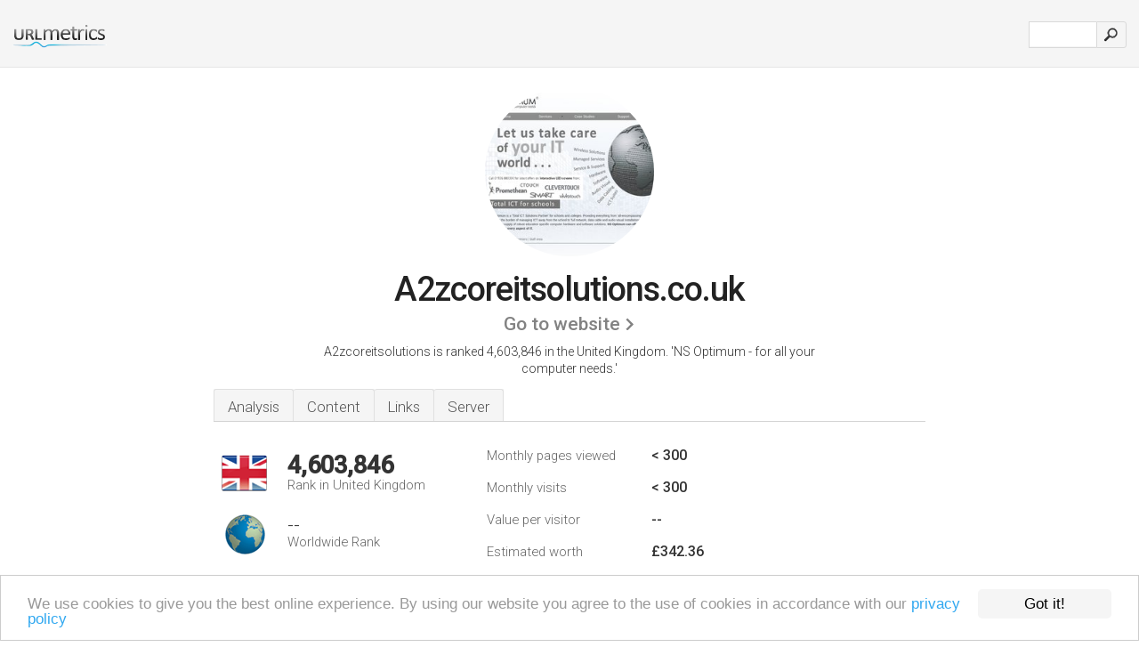

--- FILE ---
content_type: text/html; charset=UTF-8
request_url: http://urlm.co.uk/www.a2zcoreitsolutions.co.uk
body_size: 4178
content:
<!DOCTYPE html PUBLIC "-//W3C//DTD XHTML 1.0 Strict//EN" "http://www.w3.org/TR/xhtml1/DTD/xhtml1-strict.dtd"><html xmlns="http://www.w3.org/1999/xhtml">

<head><meta http-equiv="Content-Type" content="text/html; charset=utf-8" /><title>www.A2zcoreitsolutions.co.uk - NS Optimum - for all your computer needs</title><meta name="description" content="In the United Kingdom, A2zcoreitsolutions.co.uk is ranked 4,603,846, with an estimated < 300 monthly visitors a month. Click to view other data about this site." /><meta name="keywords" content="a2zcoreitsolutions.co.uk, a2zcoreitsolutions, Services, Wireless Solutions, Managed Services, Hardware, Software, Audio Visual, Data Cabling, Ict Suites, and Case Studies" />
<link rel="stylesheet" type="text/css" href="http://fonts.googleapis.com/css?family=Roboto:300,500" />
<link href="http://www.img-urlm.com/css/style_all_base_nhr.css" type="text/css" rel="stylesheet" />


<!-- Begin Cookie Consent plugin by Silktide - http://silktide.com/cookieconsent -->
<script type="text/javascript">
    window.cookieconsent_options = {"message":"We use cookies to give you the best online experience. By using our website you agree to the use of cookies in accordance with our ","dismiss":"Got it!","learnMore":"privacy policy","link":"http://urlm.co.uk/privacy-policy/","theme":"http://www.img-urlm.com/css/cconsent.css"};
</script>

<script type="text/javascript" src="//cdnjs.cloudflare.com/ajax/libs/cookieconsent2/1.0.9/cookieconsent.min.js"></script>
<!-- End Cookie Consent plugin -->

<link rel="icon" type="image" href="http://upulse.co/favicon.ico"/></head><body><div class="main_wrapper"><div class="main_header">
<div class="header_logo_uk"><a href="/"><img alt="uk" src="http://upulse.co/images/uk/logo.gif" /></a></div>
<div class="search_div_main">
<div class="input_div">
<form method="post" action="/" id="check">
<input type="hidden" name="action" value="fetch_statistics" />
    <div id="masthead-search"> 
          <input type="text" name="url" id="url" value="" class="url" />
        </div>
    </div>    
<input class="submit" type="submit" value=""/>
</form>
    </div>
<div class="header_right_part">
</div>
</div><div class="page_middle_part_border"><div class="page_middle_part"><div class="page_right_part">
<div class="divimg">


<img class="img_thumbshot_image" src="http://www.img-urlm.com/i/a2zcoreitsolutions.co.uk.jpg" />


</div>
</div>
<div class="page_left_part"><div class="heading_div"><div class="h1top_div"><span>A2zcoreitsolutions.co.uk</span></div>



<div class="em_f_div"><em class="f_sixteen_www"><a target="_blank" rel="nofollow" class="a_sixteen_gtn_sub" href="http://www.a2zcoreitsolutions.co.uk" />Go to website</a></em></div>


<p class="para_sent_top">A2zcoreitsolutions is ranked 4,603,846 in the United Kingdom. <!-- google_ad_section_start -->'NS Optimum - for all your computer needs.'<!-- google_ad_section_end --></p></div> 








<!-- google_ad_section_start(weight=ignore) --><div class="content_tabs"><ul class="idTabs"><li class="sum"><a href="#web">Analysis</a></li><li><a href="#content_t">Content</a></li><li><a href="#links_two">Links</a></li><li><a href="#server_two">Server</a></li></ul></div><!-- google_ad_section_end --><div id="summary"><!-- google_ad_section_start(weight=ignore) --><div class="content_one_left"><p style="background: url('http://upulse.co/images/uk.gif') no-repeat scroll left bottom transparent;" class="pfirst"><span class="pfirstspanone">4,603,846</span><span class="pfirstspantwo">Rank in United Kingdom</span></p><p style="background: url('http://upulse.co/images/globe.gif') no-repeat scroll left bottom transparent;" class="psecond"><span class="psecondspanone">--</span><span class="pfirstspantwo">Worldwide Rank</span></p></div><div class="content_one_right"><table class="white_main"><tbody><tr><td class="wh_one">Monthly pages viewed</td><td class="wh_two">< 300</td><td class="wh_three"></td></tr><tr><td class="wh_one">Monthly visits</td><td class="wh_two">< 300</td><td class="wh_three"></td></tr><tr><td class="wh_one">Value per visitor</td><td class="wh_two">--</td><td class="wh_three"></td></tr><tr><td class="wh_one">Estimated worth</td><td class="wh_two">£342.36</td><td class="wh_three"></td></tr><tr><td class="wh_one">External links</td><td class="wh_two">13</td><td class="wh_three"></td></tr><tr><td class="wh_one">Number of pages</td><td class="wh_two">75</td><td class="wh_three"></td></tr></tbody></table></div><div style="clear: both;"></div><div class="content_disclaim"><p class="disclaim"> Last Updated: 06/04/2018 . Estimated data, read disclaimer.</p></div><!-- google_ad_section_end --></div><div id="web"><!-- google_ad_section_start(weight=ignore) --><span id="content_t">Content</span><h1>www.A2zcoreitsolutions.co.uk</h1><!-- google_ad_section_end --><!-- google_ad_section_start --><p class="bpad"><font class="ptab">Topics:</font> Services, Wireless Solutions, Managed Services, Hardware, Software, and Audio Visual.</p><p class="bpad"><font class="ptab">Category:</font> 'Computers and Internet/Sales and Services'</p><!-- google_ad_section_end --><!-- google_ad_section_start --><ul class="links_ul"><li class="special_top"><span>Popular pages</span></li><li class="ulb"><a rel="nofollow" href="/g/c/a/448223" />a2zcoreitsolutions.co...</a> Welcome to </li><li class="ulb"><a rel="nofollow" href="/g/c/a/448225" />a2zcoreitsolutions.co...</a> Partners </li><li class="ulb"><a rel="nofollow" href="/g/c/a/448227" />a2zcoreitsolutions.co...</a> Contact Us </li><li class="ulb"><a rel="nofollow" href="/g/c/a/448228" />a2zcoreitsolutions.co...</a> Support </li></ul><!-- google_ad_section_end --><!-- google_ad_section_start(weight=ignore) -->


<!-- google_ad_section_end --><span id="links_two">Links</span><!-- google_ad_section_start --><ul class="links_ul"><li class="special_top"><span>Links out </span></li><li class="ulb"><a rel="nofollow" href="/g/o/a/9664239" />abcdesks.com</a> ABC Desks: ICT Desk for Primary, Secondary &amp; Tertiary Education</li><li class="ulb"><a rel="nofollow" href="/g/o/a/9664244" />microsoft.com</a> Microsoft UK Education - Types of Educational Licence - Schools</li></ul><!-- google_ad_section_end --><span id="server_two">Server</span><!-- google_ad_section_start(weight=ignore) --><p class="fct">The programming language environment is ASP.NET. Its 2 nameservers are <i>ns67.1and1.co.uk</i>, and <i>ns68.1and1.co.uk</i>.</p><p class="bpad"><font class="ptab">IP:</font> 212.95.233.50</p><p class="bpad"><font class="ptab">Powered by:</font> ASP.NET</p><p class="bpad"><font class="ptab">Web Server:</font> Microsoft-IIS/6</p><p class="bpad"><font class="ptab">Encoding:</font> utf-8</p></div><div id="server_three"><table class="content_table_main"><tr class="tdblue"><td colspan="2">Server Setup</td></tr><tr><th> Connection:</th><td>Keep-Alive </td></tr><tr><th>Date:</th><td>-- </td></tr><tr><th>Content-Location:</th><td>www.nsoptimum.co.uk/index.html </td></tr><tr><th>Content-Type:</th><td>text/html </td></tr><tr><th>ETag:</th><td>"a051bd5ee6facd1:310" </td></tr><tr><th>Server:</th><td>Microsoft-IIS/6.0 </td></tr><tr><th>Last-Modified:</th><td>-- </td></tr><tr><th>Accept-Ranges:</th><td>bytes </td></tr><tr><th>MicrosoftOfficeWebServer:</th><td>5.0_Pub </td></tr><tr><th>X-Powered-By:</th><td>ASP.NET </td></tr><tr><th>Transfer-Encoding:</th><td>chunked </td></tr><tr><th></td></tr><tr><th>ï»¿</td></tr></table><!-- google_ad_section_end --></div><!-- google_ad_section_start(weight=ignore) --><div id="relatedn"><div class="similarbox">Similar domains</div><ul id="relatedsites"><li><a href="/www.a2zcorp.us"><img class="smallthumb" src="[data-uri]" data-src="http://urlimg.co/a2zcorp.us.jpg" alt="a2zcorp.us A2ZCNC.com, A2Zcorp.us/store" title="a2zcorp.us A2ZCNC.com, A2Zcorp.us/store"></a><p>a2zcorp.us</p></li><li><a href="/www.a2zcouriers.co.uk"><img class="smallthumb" src="[data-uri]" data-src="http://urlimg.co/a2zcouriers.co.uk.jpg" alt=" eShops, Website Security, Domain names, Create a website" title=" eShops, Website Security, Domain names, Create a website"></a><p>a2zcouriers.co.uk</p></li><li><a href="/www.a2zdampproofing.co.uk"><img class="smallthumb" src="[data-uri]" data-src="http://urlimg.co/a2zdampproofing.co.uk.jpg" alt="a2zdampproofing.co.uk" title="a2zdampproofing.co.uk"></a><p>a2zdampproofing.co.uk</p></li><li><a href="/www.a2zdesignandbuild.co.uk"><img class="smallthumb" src="[data-uri]" data-src="http://urlimg.co/a2zdesignandbuild.co.uk.jpg" alt="handyman company 2011 in north london - professional plasterer,tiler,painter and" title="handyman company 2011 in north london - professional plasterer,tiler,painter and"></a><p>a2zdesignandbuild.co.uk</p></li><li><a href="/www.a2zdiagnostics.co.uk"><img class="smallthumb" src="[data-uri]" data-src="http://urlimg.co/a2zdiagnostics.co.uk.jpg" alt="" title=""></a><p>a2zdiagnostics.co.uk</p></li></ul></div><!-- google_ad_section_end --></div>




</div></div><div class="main_footer">
<!-- google_ad_section_start(weight=ignore) -->
<div id="container4">
	<div id="container3">
		<div id="container2">
			<div id="container1">
				<div id="col1">
				<ul>               

<li>
<a href="/sm/0/">0</a>
<a href="/sm/a/">A</a>
<a href="/sm/b/">B</a>
<a href="/sm/c/">C</a>
<a href="/sm/d/">D</a>
<a href="/sm/e/">E</a>
<a href="/sm/f/">F</a>
<a href="/sm/g/">G</a>
<a href="/sm/h/">H</a>
<a href="/sm/i/">I</a>
<a href="/sm/j/">J</a>
<a href="/sm/k/">K</a>
<a href="/sm/l/">L</a>
<a href="/sm/m/">M</a>
</li><li>
<a href="/sm/n/">N</a>
<a href="/sm/o/">O</a>
<a href="/sm/p/">P</a>
<a href="/sm/q/">Q</a>
<a href="/sm/r/">R</a>
<a href="/sm/s/">S</a>
<a href="/sm/t/">T</a>
<a href="/sm/u/">U</a>
<a href="/sm/v/">V</a>
<a href="/sm/w/">W</a>
<a href="/sm/x/">X</a>
<a href="/sm/y/">Y</a>
<a href="/sm/z/">Z</a>
</li>
</ul>
                    
                                        
				</div>
				<div id="col2">
<ul>

<li><a href="/about-us/">About us</a></li>
<li><a href="/contact/">Contact</a></li>
<li><a href="/remove/">Remove website</a></li>
</ul>
				</div>
				<div id="col3">
                <ul>

<li><a href="/disclaimer/">Disclaimer</a></li>
<li><a href="/privacy-policy/">Privacy Policy</a></li>
<li><a href="/terms-of-service/">Terms of Service</a></li>
</ul>

				</div>
				<div id="col4">
					<ul>

<li><a href="http://www.facebook.com/pages/URLmetrics/568017816546745?">Facebook</a></li>
<li><a href="https://twitter.com/URLmetrics">Twitter</a></li>
					
                        <li>&copy; 2026</li>
					</ul>
			</div>
			</div>
		</div>
	</div>
</div>

<div id="clear"></div>

<!-- google_ad_section_end --></div>


</div><!-- google_ad_section_start(weight=ignore) --><script src="//ajax.googleapis.com/ajax/libs/jquery/2.1.3/jquery.min.js"></script><script> $(function() { $("img").unveil(50); }); </script><script src="//upulse.co/js/jquery.unveil.combined.lazy-load-google-maps.js"></script><script> ;( function( $, window, document, undefined ) { var $window = $( window ), mapInstances = [], $pluginInstance = $( '.google-map' ).lazyLoadGoogleMaps( { callback: function( container, map ) { var $container = $( container ), center = new google.maps.LatLng( $container.attr( 'data-lat' ), $container.attr( 'data-lng' ) ); map.setOptions({ zoom: 10, center: center, scrollwheel: false }); new google.maps.Marker({ position: center, map: map }); $.data( map, 'center', center ); mapInstances.push( map ); var updateCenter = function(){ $.data( map, 'center', map.getCenter() ); }; google.maps.event.addListener( map, 'dragend', updateCenter ); google.maps.event.addListener( map, 'zoom_changed', updateCenter ); google.maps.event.addListenerOnce( map, 'idle', function(){ $container.addClass( 'is-loaded' ); }); } }); $window.on( 'resize', $pluginInstance.debounce( 1000, function() { $.each( mapInstances, function() { this.setCenter( $.data( this, 'center' ) ); }); })); })( jQuery, window, document ); </script><script type="text/javascript"> var sc_project=7191978; var sc_invisible=1; var sc_security="754defc6"; </script><script type="text/javascript" src="http://www.statcounter.com/counter/counter_xhtml.js"></script><script type="text/javascript"> var _gaq = _gaq || []; _gaq.push(['_setAccount', 'UA-25519016-1']); _gaq.push(['_trackPageview']); (function() { var ga = document.createElement('script'); ga.type = 'text/javascript'; ga.async = true; ga.src = ('https:' == document.location.protocol ? 'https://ssl' : 'http://www') + '.google-analytics.com/ga.js'; var s = document.getElementsByTagName('script')[0]; s.parentNode.insertBefore(ga, s); })(); </script><!-- google_ad_section_end --></body></html> 